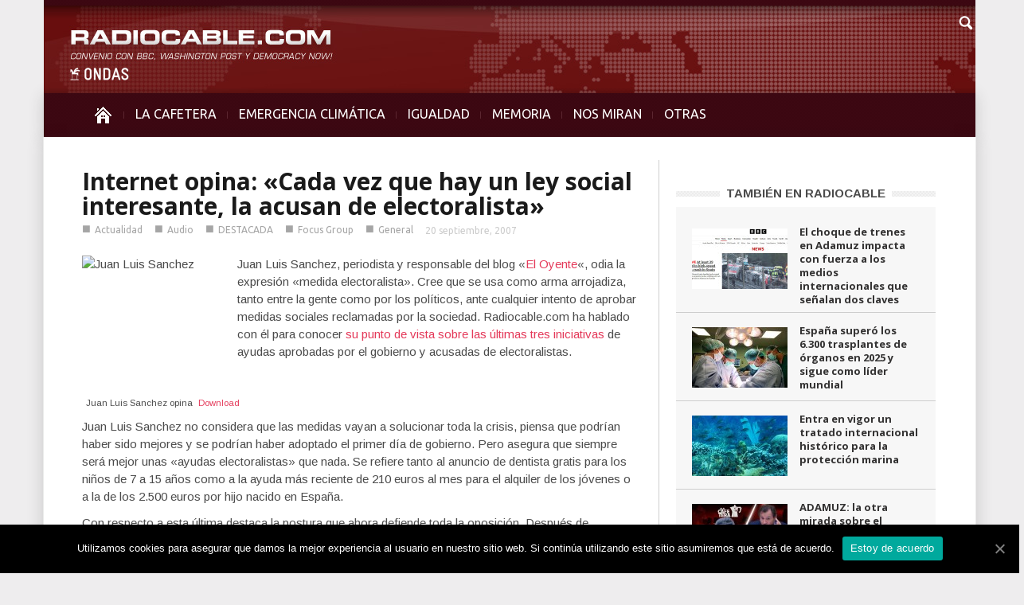

--- FILE ---
content_type: text/html; charset=UTF-8
request_url: https://www.radiocable.com/cada-vez-que-hay-un-ley-social-interesante-la-acusan-de-electoralista.html
body_size: 9265
content:
<!DOCTYPE html>
<!--[if lt IE 7]> <html class="no-js ie6 oldie" lang="en"> <![endif]-->
<!--[if IE 7]>    <html class="no-js ie7 oldie" lang="en"> <![endif]-->
<!--[if IE 8]>    <html class="no-js ie8 oldie" lang="en"> <![endif]-->
<!--[if IE 9]>    <html class="no-js ie9 oldie" lang="en"> <![endif]-->
<!--[if gt IE 8]><!--> <html class="no-js" lang="es-ES"> <!--<![endif]-->
<head>
    <title>Internet opina: «Cada vez que hay un ley social interesante, la acusan de electoralista» | Radiocable.com</title>
    <meta charset="UTF-8" />
    <meta http-equiv="Content-Type" content="text/html; charset=UTF-8">
    <meta name="viewport" content="width=device-width, initial-scale=1.0">
    <link rel="pingback" href="https://www.radiocable.com/xmlrpc.php" />


    
<!-- All in One SEO Pack 2.4.4.1 by Michael Torbert of Semper Fi Web Design[389,501] -->
<meta name="description"  content="Juan Luis Sanchez, del blog &quot;El Oyente&quot; critica que la expresion &quot;electoralista&quot; se use como arma arrojadiza, tanto entre la gente como por los políticos, ante cualquier intento de medidas sociales minimamente interesantes como las últimas ayudas aprobadas. Radiocable ha hablado con él." />

<meta property="og:title" content="Internet opina: «Cada vez que hay un ley social interesante, la acusan de electoralista» | Radiocable.com" />
<meta property="og:type" content="article" />
<meta property="og:url" content="https://www.radiocable.com/cada-vez-que-hay-un-ley-social-interesante-la-acusan-de-electoralista.html" />
<meta property="og:site_name" content="Radiocable.com - Radio por Internet - La Cafetera" />
<meta property="og:description" content="Juan Luis Sanchez, del blog &quot;El Oyente&quot; critica que la expresion &quot;electoralista&quot; se use como arma arrojadiza, tanto entre la gente como por los políticos, ante cualquier intento de medidas sociales minimamente interesantes como las últimas ayudas aprobadas. Radiocable ha hablado con él." />
<meta property="article:published_time" content="2007-09-20T14:44:02Z" />
<meta property="article:modified_time" content="2007-09-20T16:47:45Z" />
<meta name="twitter:card" content="summary" />
<meta name="twitter:title" content="Internet opina: «Cada vez que hay un ley social interesante, la acusan de electoralista» | Radiocable.com" />
<meta name="twitter:description" content="Juan Luis Sanchez, del blog &quot;El Oyente&quot; critica que la expresion &quot;electoralista&quot; se use como arma arrojadiza, tanto entre la gente como por los políticos, ante cualquier intento de medidas sociales minimamente interesantes como las últimas ayudas aprobadas. Radiocable ha hablado con él." />
<!-- /all in one seo pack -->
<link rel="alternate" type="application/rss+xml" title="Radiocable.com &raquo; Feed" href="https://www.radiocable.com/feed" />
<link rel="alternate" type="application/rss+xml" title="Radiocable.com &raquo; RSS de los comentarios" href="https://www.radiocable.com/comments/feed" />
<link rel="alternate" type="application/rss+xml" title="Radiocable.com &raquo; Internet opina: «Cada vez que hay un ley social interesante, la acusan de electoralista» RSS de los comentarios" href="https://www.radiocable.com/cada-vez-que-hay-un-ley-social-interesante-la-acusan-de-electoralista.html/feed" />
<link rel='stylesheet' id='google-font-rest-css'  href='https://fonts.googleapis.com/css?family=Open+Sans%3A300%2C400%2C600%2C700%7CArimo%3A400%2C700%2C400italic%2C700italic%7CUbuntu%3A300%2C400%2C500%2C700%2C300italic%2C400italic%2C500italic%2C700italic%7COswald%3A400%2C300%2C700&#038;ver=4.1.41' type='text/css' media='all' />
<link rel='stylesheet' id='js_composer_front-css'  href='https://www.radiocable.com/wp-content/themes/Radiocable-1-9/wpbakery/js_composer/assets/css/js_composer_front.css?ver=3.6.8' type='text/css' media='screen' />
<link rel='stylesheet' id='td-bootstrap-css'  href='https://www.radiocable.com/wp-content/themes/Radiocable-1-9/external/td-bootstrap.css?ver=1.9' type='text/css' media='all' />
<link rel='stylesheet' id='td-theme-css'  href='https://www.radiocable.com/wp-content/themes/Radiocable-1-9/style.css?ver=1.9' type='text/css' media='all' />
<link rel='stylesheet' id='cookie-notice-front-css'  href='https://www.radiocable.com/wp-content/plugins/cookie-notice/css/front.min.css?ver=4.1.41' type='text/css' media='all' />
<link rel='stylesheet' id='ditty-news-ticker-font-css'  href='https://www.radiocable.com/wp-content/plugins/ditty-news-ticker/assets/fontastic/styles.css?ver=2.0.14' type='text/css' media='all' />
<link rel='stylesheet' id='ditty-news-ticker-css'  href='https://www.radiocable.com/wp-content/plugins/ditty-news-ticker/assets/css/style.css?ver=2.0.14' type='text/css' media='all' />
<link rel='stylesheet' id='super-rss-reader-css-css'  href='https://www.radiocable.com/wp-content/plugins/super-rss-reader-iberia/public/srr-css.css?ver=4.1.41' type='text/css' media='all' />
<link rel='stylesheet' id='tab-shortcode-css'  href='https://www.radiocable.com/wp-content/plugins/tabs-shortcode/tab.min.css?ver=4.1.41' type='text/css' media='all' />
<link rel='stylesheet' id='podpress_frontend_styles-css'  href='https://www.radiocable.com/wp-content/plugins/podpress/style/podpress.css?ver=4.1.41' type='text/css' media='all' />
<script type="text/javascript">
//<![CDATA[
var podpressL10 = {
	openblogagain : 'back to:',
	theblog : 'the blog',
	close : 'close',
	playbutton : 'Play &gt;'
}
//]]>
</script>
<script type="text/javascript" src="https://www.radiocable.com/wp-content/plugins/podpress/players/1pixelout/1pixelout_audio-player.js"></script>
<script type="text/javascript">//<![CDATA[
	var podPressPlayerFile = "1pixelout_player.swf";
	var podPressPopupPlayerOpt = new Object();
	podPressPopupPlayerOpt["lefticon"] = "666666";
	podPressPopupPlayerOpt["leftbg"] = "EEEEEE";
	podPressPopupPlayerOpt["volslider"] = "666666";
	podPressPopupPlayerOpt["voltrack"] = "FFFFFF";
	podPressPopupPlayerOpt["text"] = "666666";
	podPressPopupPlayerOpt["tracker"] = "DDDDDD";
	podPressPopupPlayerOpt["slider"] = "666666";
	podPressPopupPlayerOpt["loader"] = "9FFFB8";
	podPressPopupPlayerOpt["track"] = "FFFFFF";
	podPressPopupPlayerOpt["border"] = "666666";
	podPressPopupPlayerOpt["bg"] = "F8F8F8";
	podPressPopupPlayerOpt["skip"] = "666666";
	podPressPopupPlayerOpt["righticon"] = "666666";
	podPressPopupPlayerOpt["righticonhover"] = "FFFFFF";
	podPressPopupPlayerOpt["rightbg"] = "CCCCCC";
	podPressPopupPlayerOpt["rightbghover"] = "999999";
	podPressPopupPlayerOpt["initialvolume"] = "70";
	podPressPopupPlayerOpt["buffer"] = "5";
	podPressPopupPlayerOpt["checkpolicy"] = "no";
	podPressPopupPlayerOpt["remaining"] = "no";
	podPressPopupPlayerOpt["animation"] = "yes";
	podpressAudioPlayer.setup("https://www.radiocable.com/wp-content/plugins/podpress/players/1pixelout/" + podPressPlayerFile, {lefticon:"666666", leftbg:"EEEEEE", volslider:"666666", voltrack:"FFFFFF", text:"666666", tracker:"DDDDDD", slider:"666666", loader:"9FFFB8", track:"FFFFFF", border:"666666", bg:"F8F8F8", skip:"666666", righticon:"666666", righticonhover:"FFFFFF", rightbg:"CCCCCC", rightbghover:"999999", initialvolume:"70", buffer:"5", checkpolicy:"no", remaining:"no", animation:"yes",  pagebg:"FFFFFF", transparentpagebg:"yes", encode: "no"} );
//]]></script>
<script type="text/javascript">//<![CDATA[
var podPressBlogURL = "https://www.radiocable.com/";
var podPressBackendURL = "https://www.radiocable.com/wp-content/plugins/podpress/";
var podPressDefaultPreviewImage = "https://www.radiocable.com/wp-content/plugins/podpress/images/vpreview_center.png";
var podPressMP3PlayerWrapper = false;
var podPress_cortado_signed = false;
var podPressOverwriteTitleandArtist = false;
var podPressHTML5 = false;
var podPressHTML5_showplayersdirectly = false;
var podPressText_PlayNow = "Play Now";
var podPressText_HidePlayer = "Hide Player";
//]]></script>
<script type='text/javascript' src='https://www.radiocable.com/wp-includes/js/jquery/jquery.js?ver=1.11.1'></script>
<script type='text/javascript' src='https://www.radiocable.com/wp-includes/js/jquery/jquery-migrate.min.js?ver=1.2.1'></script>
<script type='text/javascript' src='https://www.radiocable.com/wp-content/themes/Radiocable-1-9/js/site.js?ver=1'></script>
<script type='text/javascript' src='https://www.radiocable.com/wp-content/themes/Radiocable-1-9/js/external.js?ver=1'></script>
<script type='text/javascript'>
/* <![CDATA[ */
var cnArgs = {"ajaxUrl":"https:\/\/www.radiocable.com\/wp-admin\/admin-ajax.php","nonce":"ea8611146b","hideEffect":"fade","position":"bottom","onScroll":"0","onScrollOffset":"100","onClick":"0","cookieName":"cookie_notice_accepted","cookieTime":"2592000","cookieTimeRejected":"2592000","cookiePath":"\/","cookieDomain":"","redirection":"0","cache":"0","refuse":"0","revokeCookies":"0","revokeCookiesOpt":"automatic","secure":"1","coronabarActive":"0"};
/* ]]> */
</script>
<script type='text/javascript' src='https://www.radiocable.com/wp-content/plugins/cookie-notice/js/front.min.js?ver=1.3.2'></script>
<script type='text/javascript' src='https://www.radiocable.com/wp-content/plugins/super-rss-reader-iberia/public/srr-js.js?ver=4.1.41'></script>
<script type='text/javascript' src='https://www.radiocable.com/wp-content/plugins/super-rss-reader/public/js/jquery.easy-ticker.min.js?ver=2.5'></script>
<script type='text/javascript' src='https://www.radiocable.com/wp-content/plugins/podpress/js/podpress.js?ver=4.1.41'></script>
<link rel="EditURI" type="application/rsd+xml" title="RSD" href="https://www.radiocable.com/xmlrpc.php?rsd" />
<link rel="wlwmanifest" type="application/wlwmanifest+xml" href="https://www.radiocable.com/wp-includes/wlwmanifest.xml" /> 
<meta name="generator" content="WordPress 4.1.41" />
<link rel='canonical' href='https://www.radiocable.com/cada-vez-que-hay-un-ley-social-interesante-la-acusan-de-electoralista.html' />
<link rel='shortlink' href='https://www.radiocable.com/?p=1645' />
<style></style>                    <style type="text/css">
            @media screen {
              .printfriendly {
                position: relative;
              	z-index: 1000;
                margin: 0px 0px 0px 0px;
              }
              .printfriendly a, .printfriendly a:link, .printfriendly a:visited, .printfriendly a:hover, .printfriendly a:active {
                font-weight: 600;
                cursor: pointer;
                text-decoration: none;
                border: none;
                -webkit-box-shadow: none;
                -moz-box-shadow: none;
                box-shadow: none;
                outline:none;
                font-size: 10px;
                color: #919191;
              }
              .printfriendly.pf-alignleft {float: left}.printfriendly.pf-alignright {float: right}.printfriendly.pf-aligncenter {display: flex;align-items: center;justify-content: center;}
            }

            @media print {
              .printfriendly {display: none}
            }
          </style>
                  <script>var td_ajax_url="https://www.radiocable.com/wp-admin/admin-ajax.php";</script>
<!-- Style rendered by theme -->

<style>
    .td-custom-background {
        background-color: #eeedee;
    }

    
	.td-header-line, .td-menu-wrap, .td-triangle-left-wrap, .td-triangle-right-wrap, .td-rating-bar-wrap div, .sf-menu ul a:hover, .sf-menu ul .sfHover > a, .sf-menu ul .current-menu-ancestor > a, .sf-menu ul .current-menu-item > a, .td-footer-line, .ui-tabs-nav .ui-tabs-active a, .td-menu-style-2-line, .td-menu-style-2 {
		background-color: #3d0812;
    }
	
	.td-footer-line {
		border-color: #3d0812;
    }
	
	body .ui-tabs-nav .ui-tabs-active a {
	    background-color: #3d0812 !important;
    }




    
	.td-menu-wrap, .td-triangle-left-wrap, .td-triangle-right-wrap,  .td-menu-style-2-line {
        border-bottom: 3px solid #3d0812;
    }



    
	.sf-menu > li:before {
        background-color: #5b2630;
    }

    
    .td-triangle-left {
      border-color: transparent #150000 transparent transparent;
    }

    .td-triangle-right {
        border-color: #150000 transparent transparent transparent;
    }
	
	
	a {
		color: #3d0812;
    }
    .cur-sub-cat {
      color:#3d0812 !important;
    }

	
	
	a:hover {
		color: #7f1515;
    }
</style>


<!-- Vipers Video Quicktags v6.6.0 | https://www.viper007bond.com/wordpress-plugins/vipers-video-quicktags/ -->
<style type="text/css">
.vvqbox { display: block; max-width: 100%; visibility: visible !important; margin: 10px auto; } .vvqbox img { max-width: 100%; height: 100%; } .vvqbox object { max-width: 100%; } 
</style>
<script type="text/javascript">
// <![CDATA[
	var vvqflashvars = {};
	var vvqparams = { wmode: "opaque", allowfullscreen: "true", allowscriptaccess: "always" };
	var vvqattributes = {};
	var vvqexpressinstall = "https://www.radiocable.com/wp-content/plugins/vipers-video-quicktags/resources/expressinstall.swf";
// ]]>
</script>
<style type="text/css" id="custom-background-css">
body.custom-background { background-color: #eeedee; }
</style>

</head>

<body class="single single-post postid-1645 single-format-standard cookies-not-set cada-vez-que-hay-un-ley-social-interesante-la-acusan-de-electoralista td-custom-background wpb-js-composer js-comp-ver-3.6.8 vc_responsive">

        <!-- top line -->
        <div class="container td-header-line">
            <div class="row">
                <div class="span12"></div>
            </div>
        </div>
    
<!-- logo and ad -->
<div class="container header-wrap td-header-wrap-4">
    <div class="row">
        <div class="span12">
            <div class="textwidget widget-text"><a href="https://www.radiocable.com/"><div class="logo"></div></a></div>        </div>
    </div>
</div><!-- menu -->
<div class="td-menu-placeholder">
    <div class="container td-menu-wrap">
        <div class="td-triangle-left-wrap">
            <div class="td-triangle-left"></div>
        </div>

        <div class="td-triangle-right-wrap">
            <div class="td-triangle-right"></div>
        </div>
        <div class="row-fluid">
            <div class="span11" id="td-top-menu">
                <div class="menu-menucabecera-secciones-container"><ul id="menu-menucabecera-secciones" class="sf-menu"><li id="menu-item-11252" class="menu-item menu-item-type-custom menu-item-object-custom menu-item-home menu-item-first menu-item-11252"><a href="https://www.radiocable.com/"><span class="menu_icon td-sp td-sp-ico-home"></span><span class="menu_hidden">INICIO</span></a></li>
<li id="menu-item-14310" class="menu-item menu-item-type-taxonomy menu-item-object-category menu-item-14310"><a href="https://www.radiocable.com/secciones/lacafetera">LA CAFETERA</a></li>
<li id="menu-item-54194" class="menu-item menu-item-type-taxonomy menu-item-object-category menu-item-54194"><a href="https://www.radiocable.com/secciones/ecologia">EMERGENCIA CLIMÁTICA</a></li>
<li id="menu-item-54195" class="menu-item menu-item-type-taxonomy menu-item-object-category menu-item-54195"><a href="https://www.radiocable.com/secciones/igualdad">IGUALDAD</a></li>
<li id="menu-item-51488" class="menu-item menu-item-type-taxonomy menu-item-object-category menu-item-51488"><a href="https://www.radiocable.com/secciones/memoria">MEMORIA</a></li>
<li id="menu-item-11256" class="menu-item menu-item-type-taxonomy menu-item-object-category menu-item-11256"><a href="https://www.radiocable.com/secciones/global">NOS MIRAN</a></li>
<li id="menu-item-11258" class="menu-item menu-item-type-custom menu-item-object-custom menu-item-has-children menu-item-11258"><a href="#">OTRAS<div class="sub_menu_arrow"></div></a>
<ul class="sub-menu">
	<li id="menu-item-11264" class="menu-item menu-item-type-taxonomy menu-item-object-category menu-item-11264"><a href="https://www.radiocable.com/secciones/solidaridad">SOLIDARIDAD</a></li>
	<li id="menu-item-11255" class="menu-item menu-item-type-taxonomy menu-item-object-category menu-item-11255"><a href="https://www.radiocable.com/secciones/corresponsales">CORRESPONSALES</a></li>
	<li id="menu-item-51487" class="menu-item menu-item-type-taxonomy menu-item-object-category menu-item-51487"><a href="https://www.radiocable.com/secciones/ciencia">CIENCIA</a></li>
	<li id="menu-item-54197" class="menu-item menu-item-type-taxonomy menu-item-object-category current-post-ancestor current-menu-parent current-post-parent menu-item-54197"><a href="https://www.radiocable.com/secciones/actualidad">ACTUALIDAD</a></li>
	<li id="menu-item-11259" class="menu-item menu-item-type-taxonomy menu-item-object-category current-post-ancestor current-menu-parent current-post-parent menu-item-11259"><a href="https://www.radiocable.com/secciones/focus-group">FOCUS GROUP</a></li>
	<li id="menu-item-11260" class="menu-item menu-item-type-taxonomy menu-item-object-category menu-item-11260"><a href="https://www.radiocable.com/secciones/tecnologia">TECNOLOGIA</a></li>
	<li id="menu-item-51490" class="menu-item menu-item-type-taxonomy menu-item-object-category menu-item-51490"><a href="https://www.radiocable.com/secciones/periodismo">PERIODISMO</a></li>
	<li id="menu-item-11254" class="menu-item menu-item-type-taxonomy menu-item-object-category menu-item-11254"><a href="https://www.radiocable.com/secciones/blog">BLOG</a></li>
</ul>
</li>
</ul></div>            </div>
            <div class="span1" id="td-top-search">
                <!-- Search -->
                <div class="header-search-wrap">
                    <div class="dropdown header-search">
                        <a id="search-button" href="#" role="button" class="dropdown-toggle needsclick" data-toggle="dropdown"><span class="td-sp td-sp-ico-search"></span></a>
                        <div class="dropdown-menu" aria-labelledby="search-button">
                            <form role="search" method="get" id="searchform" action="https://www.radiocable.com/">
                                <input name="s" class="span2" id="td-header-search" size="16" type="text" placeholder="Buscar..."/>
                            </form>
                        </div>
                    </div>
                </div>
            </div>
        </div> <!-- /.row-fluid -->
    </div> <!-- /.td-menu-wrap -->
</div> <!-- /.td-menu-placeholder -->
<div class="container tick">
<div id="mtphr-dnt-22741" class="mtphr-dnt mtphr-dnt-22741 mtphr-dnt-default mtphr-dnt-scroll mtphr-dnt-scroll-left"><div class="mtphr-dnt-wrapper mtphr-dnt-clearfix"><div class="mtphr-dnt-tick-container"><div class="mtphr-dnt-tick-contents"></div></div></div></div></div>





        <div class="container td-page-wrap">
            <div class="row">
                <div class="span12">
                    <div class="td-grid-wrap">
                        <div class="container-fluid">
                            <div class="row-fluid ">
                    <div class="span8 column_container">
                
        <!-- .post -->

		<article id="post-1645" class="post-1645 post type-post status-publish format-standard hentry category-actualidad category-audio category-noticias-titulares category-focus-group category-general" itemscope itemtype="http://schema.org/Article">
            <header>


                <h1 itemprop="name" class="entry-title"><a itemprop="url" href="https://www.radiocable.com/cada-vez-que-hay-un-ley-social-interesante-la-acusan-de-electoralista.html" rel="bookmark" title="Internet opina: «Cada vez que hay un ley social interesante, la acusan de electoralista»">Internet opina: «Cada vez que hay un ley social interesante, la acusan de electoralista»</a></h1>                <div class="td-post-meta">
                    <ul class="td-category"><li class="entry-category"><span >■</span><a href="https://www.radiocable.com/secciones/actualidad">Actualidad</a></li><li class="entry-category"><span  style="color:#;">■</span><a href="https://www.radiocable.com/secciones/audio">Audio</a></li><li class="entry-category"><span  style="color:#;">■</span><a href="https://www.radiocable.com/secciones/noticias-titulares">DESTACADA</a></li><li class="entry-category"><span  style="color:#;">■</span><a href="https://www.radiocable.com/secciones/focus-group">Focus Group</a></li><li class="entry-category"><span >■</span><a href="https://www.radiocable.com/secciones/general">General</a></li></ul><div class="td-clear-author"></div><div class="entry-author-date author"><time  itemprop="dateCreated" class="entry-date updated" datetime="2007-09-20T14:44:02+00:00" >20 septiembre, 2007</time></div><meta itemprop="interactionCount" content="UserComments:0"/><meta itemprop="dateCreated" content="20 septiembre, 2007"/>                </div>
            </header>
            <div class="pf-content"><p><img align="left" width="195" src="https://images.weserv.nl/?url=https://images.weserv.nl/?url=http://www.xpress.es/radiocable/fotos/juanlu-sanchez1.jpg" alt="Juan Luis Sanchez" height="145" style="width: 195px; height: 145px" title="Juan Luis Sanchez" />Juan Luis Sanchez, periodista y responsable del blog «<a target="_blank" href="https://juanlu.eltridente.org">El Oyente</a>«, odia la expresión «medida electoralista». Cree que se usa como arma arrojadiza, tanto entre la gente como por los políticos, ante cualquier intento de aprobar medidas sociales reclamadas por la sociedad. Radiocable.com ha hablado con él para conocer <a target="_blank" href="https://juanlu.eltridente.org/archivos/2007/09/18/medidas-electoralistas/">su punto de vista sobre las últimas tres iniciativas</a> de ayudas aprobadas por el gobierno y acusadas de electoralistas.</p>
<div class="podPress_content podPress_content_audio_mp3">
<div class="podpress_playerspace podpress_playerspace_audio_mp3 podpress_mp3player" style="display:block;" ><div id="podPressPlayerSpace_1"><!-- podPress --></div></div>
<div class="podPress_downloadlinks podPress_downloadlinks_audio_mp3"> <span class="podpress_mediafile_title podpress_mediafile_title_audio_mp3">Juan Luis Sanchez opina</span> <span id="podPressPlayerSpace_1_PlayLink" style="display:none">Play Now</span><input type="hidden" id="podPressPlayerSpace_1_OrigURL" value="https://images.weserv.nl/?url=https://images.weserv.nl/?url=http://www.xpress.es/radiocable/juanlu-sanchez-electoralismo.mp3" /><a href="https://images.weserv.nl/?url=https://images.weserv.nl/?url=http://www.xpress.es/radiocable/juanlu-sanchez-electoralismo.mp3" target="new" class="podpress_downloadlink podpress_downloadlink_audio_mp3">Download</a></div></div>
<script type="text/javascript">podPressShowHidePlayer('1', 'https://images.weserv.nl/?url=https://images.weserv.nl/?url=http://www.xpress.es/radiocable/juanlu-sanchez-electoralismo.mp3', 290, 24, 'false', 'https://www.radiocable.com/wp-content/plugins/podpress/images/vpreview_center.png', 'Juan Luis Sanchez opina', 'Fernando Berlín - radiocable.com');</script>
<p>Juan Luis Sanchez no considera que las medidas vayan a solucionar toda la crisis, piensa que podrían haber sido mejores y se podrían haber adoptado el primer día de gobierno. Pero asegura que siempre será mejor unas «ayudas electoralistas» que nada. Se refiere tanto al anuncio de dentista gratis para los niños de 7 a 15 años como a la ayuda más reciente de 210 euros al mes para el alquiler de los jóvenes o a la de los 2.500 euros por hijo nacido en España.</p>
<p>Con respecto a esta última destaca la postura que ahora defiende toda la oposición. Después de <a target="_blank" href="https://www.europapress.es/noticiasocial.aspx?cod=20070713160826&amp;ch=313">despacharse</a> a gusto contra esta ayuda cuando fue anunciada por Zapatero en el Debate del Estado de la Nación, ahora casi t<a target="_blank" href="https://www.elpais.com/articulo/espana/oposicion/exige/Gobierno/amplie/ayudas/recien/nacido/cubra/todo/2007/elpepuesp/20070920elpepinac_2/Tes">odos los grupos exigen al gobierno que amplie el plazo</a>. Quieren que la ayuda de 2.500 euros no se limite a los niños nacidos a partir de julio, sino que incluya a todos los de 2007.</p>
<p>Juan Luis Sanchez critica lo fácil que resulta lamentarse de que todo va mal, no hacer nada para intentar cambiar las cosas y luego cuando los políticos aprueban una ley social minimamente interesante, despreciarla sin más por electoralista. Tambien también opina que «el objetivo de los partidos políticos es precisamente hacer cosas para tenernos contentos y que les votemos. Asi que cuando hacen algo que nos beneficia, decir que es electoralista me parece ingenuo». Y el blogger destaca que en estos casos no se trata de promesas electorales, sino de leyes llevadas al Parlamento.</p>
<div class="printfriendly pf-alignright"><a href="#" rel="nofollow" onclick="window.print(); return false;" title="Printer Friendly, PDF & Email"><img style="border:none;-webkit-box-shadow:none; -moz-box-shadow: none; box-shadow:none; padding:0; margin:0" src="https://cdn.printfriendly.com/buttons/printfriendly-pdf-email-button-md.png" alt="Print Friendly, PDF & Email" /></a></div></div>            <footer class="clearfix">
                <div class="clearfix"></div><div class="wpb_row row-fluid next-prev"><div class="span6 prev-post"><div><img width="5" class="td_retina" src="https://www.radiocable.com/wp-content/themes/Radiocable-1-9/images/icons/similar-left.png" alt=""/>Artículo previo</div><a href="https://www.radiocable.com/repsol-se-comunicaria-por-megafono-con-indigenas875.html">Repsol se comunicaría "por megáfono" con los indígenas</a></div><div class="span6 next-post"><div>Siguiente artículo<img width="5" class="td_retina" src="https://www.radiocable.com/wp-content/themes/Radiocable-1-9/images/icons/similar-right.png" alt=""/></div><a href="https://www.radiocable.com/sorpresa-positiva-en-todo-el-mundo-por-el-plan-de-vivienda.html">Sorpresa positiva en todo el mundo por el plan de vivienda</a></div></div>            </footer>
        </article> <!-- /.post -->
                            <div class="comments" id="comments">
                                                                                		                                            </div> <!-- /.content -->
                    
     
            </div>
			<div class="span4 linea-izq column_container">
                <aside class="widget widget_text enhanced-text-widget"><div class="textwidget widget-text"></div></aside><script>var block_696efab19d196 = new td_block();
block_696efab19d196.id = "696efab19d196";
block_696efab19d196.atts = '{"category_id":"5","category_ids":"5","tag_slug":"","limit":"5","sort":"","custom_title":"TAMBI\u00c9N EN RADIOCABLE","custom_url":"","hide_title":"","show_child_cat":"","sub_cat_ajax":"","ajax_pagination":"","widget_logic":"!is_category('lacafetera')"}';
block_696efab19d196.td_cur_cat = "5";
block_696efab19d196.td_column_number = "1";
block_696efab19d196.block_type = "5";
block_696efab19d196.post_count = "5";
block_696efab19d196.found_posts = "15403";
block_696efab19d196.max_num_pages = "3081";
td_blocks.push(block_696efab19d196);
</script><div class="td_block_wrap td_block5"><h4 class="block-title"><a href="https://www.radiocable.com/secciones/actualidad">TAMBIÉN EN RADIOCABLE</a></h4><div id=696efab19d196 class="td_block_inner"><div class="td_mod4 td_mod_wrap" itemscope itemtype="http://schema.org/Article"><div class="thumb-wrap"><a  href="https://www.radiocable.com/nm-accidente-ferroviario-adamuz-dos-claves438.html" rel="bookmark" title="El choque de trenes en Adamuz impacta con fuerza a los medios internacionales que señalan dos claves"><img width="120" height="76" itemprop="image" class="entry-thumb" src="https://www.radiocable.com/imagenes/accidente-tren-adamuz-bbc-120x76.jpg" alt="" title="El choque de trenes en Adamuz impacta con fuerza a los medios internacionales que señalan dos claves"/></a></div><div class="item-details"><h3 itemprop="name" class="entry-title"><a itemprop="url" href="https://www.radiocable.com/nm-accidente-ferroviario-adamuz-dos-claves438.html" rel="bookmark" title="El choque de trenes en Adamuz impacta con fuerza a los medios internacionales que señalan dos claves">El choque de trenes en Adamuz impacta con fuerza a los medios internacionales que señalan dos claves</a></h3><div class="entry-author-date author"><time  itemprop="dateCreated" class="entry-date updated" datetime="2026-01-19T16:29:11+00:00" >19 enero, 2026</time></div><meta itemprop="interactionCount" content="UserComments:0"/><meta itemprop="dateCreated" content="19 enero, 2026"/><div class="entry-category"></div></div></div><div class="td_mod4 td_mod_wrap" itemscope itemtype="http://schema.org/Article"><div class="thumb-wrap"><a  href="https://www.radiocable.com/esp-supero-6-300-trasplantes-organos-2025-lider-mundial.html" rel="bookmark" title="España superó los 6.300 trasplantes de órganos en 2025 y sigue como líder mundial"><img width="120" height="76" itemprop="image" class="entry-thumb" src="https://www.radiocable.com/imagenes/cirugia-quirofano-120x76.jpg" alt="" title="España superó los 6.300 trasplantes de órganos en 2025 y sigue como líder mundial"/></a></div><div class="item-details"><h3 itemprop="name" class="entry-title"><a itemprop="url" href="https://www.radiocable.com/esp-supero-6-300-trasplantes-organos-2025-lider-mundial.html" rel="bookmark" title="España superó los 6.300 trasplantes de órganos en 2025 y sigue como líder mundial">España superó los 6.300 trasplantes de órganos en 2025 y sigue como líder mundial</a></h3><div class="entry-author-date author"><time  itemprop="dateCreated" class="entry-date updated" datetime="2026-01-19T12:41:34+00:00" >19 enero, 2026</time></div><meta itemprop="interactionCount" content="UserComments:0"/><meta itemprop="dateCreated" content="19 enero, 2026"/><div class="entry-category"></div></div></div><div class="td_mod4 td_mod_wrap" itemscope itemtype="http://schema.org/Article"><div class="thumb-wrap"><a  href="https://www.radiocable.com/vigor-tratado-internacional-historico-proteccion-marina171.html" rel="bookmark" title="Entra en vigor un tratado internacional histórico para la protección marina"><img width="120" height="76" itemprop="image" class="entry-thumb" src="https://www.radiocable.com/imagenes/arrecifes-coral-ONU--120x76.jpg" alt="" title="Entra en vigor un tratado internacional histórico para la protección marina"/></a></div><div class="item-details"><h3 itemprop="name" class="entry-title"><a itemprop="url" href="https://www.radiocable.com/vigor-tratado-internacional-historico-proteccion-marina171.html" rel="bookmark" title="Entra en vigor un tratado internacional histórico para la protección marina">Entra en vigor un tratado internacional histórico para la protección marina</a></h3><div class="entry-author-date author"><time  itemprop="dateCreated" class="entry-date updated" datetime="2026-01-19T11:36:57+00:00" >19 enero, 2026</time></div><meta itemprop="interactionCount" content="UserComments:0"/><meta itemprop="dateCreated" content="19 enero, 2026"/><div class="entry-category"></div></div></div><div class="td_mod4 td_mod_wrap" itemscope itemtype="http://schema.org/Article"><div class="thumb-wrap"><a  href="https://www.radiocable.com/grave-accidente-ferroviario-en-espana-deja-decenas-de-fallecidos-en-adamuz-cordoba.html" rel="bookmark" title="ADAMUZ: la otra mirada sobre el accidente de tren"><img width="120" height="76" itemprop="image" class="entry-thumb" src="https://www.radiocable.com/imagenes/accidente-tren-adamuz-extrano-120x76.jpg" alt="" title="ADAMUZ: la otra mirada sobre el accidente de tren"/></a></div><div class="item-details"><h3 itemprop="name" class="entry-title"><a itemprop="url" href="https://www.radiocable.com/grave-accidente-ferroviario-en-espana-deja-decenas-de-fallecidos-en-adamuz-cordoba.html" rel="bookmark" title="ADAMUZ: la otra mirada sobre el accidente de tren">ADAMUZ: la otra mirada sobre el accidente de tren</a></h3><div class="entry-author-date author"><time  itemprop="dateCreated" class="entry-date updated" datetime="2026-01-19T11:30:53+00:00" >19 enero, 2026</time></div><meta itemprop="interactionCount" content="UserComments:0"/><meta itemprop="dateCreated" content="19 enero, 2026"/><div class="entry-category"></div></div></div><div class="td_mod4 td_mod_wrap" itemscope itemtype="http://schema.org/Article"><div class="thumb-wrap"><a  href="https://www.radiocable.com/mapa-relieve-oculto-bajo-hielo-antartida835.html" rel="bookmark" title="Un nuevo mapa revela el relieve oculto bajo el hielo de la Antártida con un detalle sin precedentes"><img width="120" height="76" itemprop="image" class="entry-thumb" src="https://www.radiocable.com/imagenes/antartida-iceberg-mar-120x76.jpg" alt="" title="Un nuevo mapa revela el relieve oculto bajo el hielo de la Antártida con un detalle sin precedentes"/></a></div><div class="item-details"><h3 itemprop="name" class="entry-title"><a itemprop="url" href="https://www.radiocable.com/mapa-relieve-oculto-bajo-hielo-antartida835.html" rel="bookmark" title="Un nuevo mapa revela el relieve oculto bajo el hielo de la Antártida con un detalle sin precedentes">Un nuevo mapa revela el relieve oculto bajo el hielo de la Antártida con un detalle sin precedentes</a></h3><div class="entry-author-date author"><time  itemprop="dateCreated" class="entry-date updated" datetime="2026-01-17T13:05:51+00:00" >17 enero, 2026</time></div><meta itemprop="interactionCount" content="UserComments:0"/><meta itemprop="dateCreated" content="17 enero, 2026"/><div class="entry-category"></div></div></div></div></div> <!-- ./block1 --><aside class="widget widget_text enhanced-text-widget"><div class="textwidget widget-text"> </div></aside>                            
                   
            </div>
        
                             </div>
                        </div>
                    </div>
                </div>
            </div>
        </div>
        <!-- footer line -->
<div class="container td-footer-line">
    <div class="row">
        <div class="span12"></div>
    </div>
</div>



                <div class="container td-footer-wrap">
                    <div class="row">
                        <div class="span12">
                            <div class="td-grid-wrap">
                                <div class="container-fluid">
                                    <div class="wpb_row row-fluid ">
                                        <div class="span4 wpb_column column_container">
                                            <aside class="widget widget_text enhanced-text-widget"><div class="textwidget widget-text"><div style="margin-top:-30px;">
<div id="fb-root"></div>
<script async defer crossorigin="anonymous" src="https://connect.facebook.net/es_LA/sdk.js#xfbml=1&version=v10.0" nonce="r6XDdCi2"></script>

<div class="fb-like" data-href="https://facebook.com/radiocable" data-width="" data-layout="button_count" data-action="like" data-size="small" data-share="true"></div>
</div></div></aside>                                        </div>

                                        <div class="span4 wpb_column column_container">
                                            <aside class="widget widget_nav_menu"><div class="menu-footer-links-container"><ul id="menu-footer-links" class="menu"><li id="menu-item-90417" class="menu-item menu-item-type-custom menu-item-object-custom menu-item-first menu-item-90417"><a target="_blank" href="https://www.youtube.com/radiocable">YOUTUBE &#8211; NUESTROS VÍDEOS</a></li>
<li id="menu-item-90418" class="menu-item menu-item-type-custom menu-item-object-custom menu-item-90418"><a target="_blank" href="https://open.spotify.com/show/29GbLTwqBtRZHbWSYuHxdP">SPOTIFY &#8211; PODCAST LA CAFETERA</a></li>
<li id="menu-item-90419" class="menu-item menu-item-type-custom menu-item-object-custom menu-item-90419"><a target="_blank" href="https://www.twitch.tv/radiocable">EN TWITCH</a></li>
<li id="menu-item-90420" class="menu-item menu-item-type-custom menu-item-object-custom menu-item-90420"><a target="_blank" href="https://x.com/radiocable">EN TWITTER</a></li>
<li id="menu-item-90421" class="menu-item menu-item-type-custom menu-item-object-custom menu-item-90421"><a target="_blank" href="https://bsky.app/profile/radiocable.bsky.social">EN BLUESKY</a></li>
</ul></div></aside>                                        </div>
                                        <div class="span4 wpb_column column_container">
                                                                                    </div>
                                    </div>
                                </div>
                            </div>
                        </div>
                    </div>
                </div>
            

<div class="container td-sub-footer-wrap">
    <div class="row">
        <div class="span12">
            <div class="td-grid-wrap">
                <div class="container-fluid">
                    <div class="row-fluid ">
                        <div class="span4 td-sub-footer-copy">
                            &copy; Radiocable en Internet S.L.                        </div>
                        <div class="span8 td-sub-footer-menu">

                            <div class="menu-footer-contrato-de-servicios-y-politica-container"><ul id="menu-footer-contrato-de-servicios-y-politica" class=""><li id="menu-item-11279" class="menu-item menu-item-type-post_type menu-item-object-page menu-item-first menu-item-11279"><a href="https://www.radiocable.com/contrato-de-servicios-y-politica-de-privacidad">CONTRATO DE SERVICIOS Y POLÍTICA DE PRIVACIDAD</a></li>
</ul></div>                        </div>
                    </div>
                </div>
            </div>
        </div>
    </div>
</div>
<script>
jQuery().ready(function() {
if (td_is_phone_screen === false && td_is_iPad === false) {jQuery('body').addClass('custom-background');
}});
var td_ajax_url="https://www.radiocable.com/wp-admin/admin-ajax.php";
var td_get_template_directory_uri="https://www.radiocable.com/wp-content/themes/Radiocable-1-9";
var tds_snap_menu="";
var tds_header_style="4";
</script>


    <!--
        Theme: Magazinly by tagDiv 2013
        Version: 1.9 (rara)
    -->

            <script type="text/javascript">
          var pfHeaderImgUrl = '/wp-content/themes/Radiocable-1-9/images/cab-rc-print.jpg';
          var pfHeaderTagline = '';
          var pfdisableClickToDel = '0';
          var pfImagesSize = 'full-size';
          var pfImageDisplayStyle = 'right';
          var pfEncodeImages = '0';
          var pfDisableEmail = '0';
          var pfDisablePDF = '0';
          var pfDisablePrint = '0';
          var pfCustomCSS = '';
          var pfPlatform = 'Wordpress';
        </script>
        <script async src='https://cdn.printfriendly.com/printfriendly.js'></script>
      <script type='text/javascript' src='https://www.radiocable.com/wp-includes/js/jquery/ui/core.min.js?ver=1.11.2'></script>
<script type='text/javascript' src='https://www.radiocable.com/wp-includes/js/jquery/ui/widget.min.js?ver=1.11.2'></script>
<script type='text/javascript' src='https://www.radiocable.com/wp-includes/js/jquery/ui/tabs.min.js?ver=1.11.2'></script>
<script type='text/javascript' src='https://www.radiocable.com/wp-content/themes/Radiocable-1-9/external/js_composer/js_composer_front.js?ver=1'></script>
<script type='text/javascript' src='https://www.radiocable.com/wp-includes/js/comment-reply.min.js?ver=4.1.41'></script>
<script type="text/javascript">
//<![CDATA[
var podpressL10 = {
	openblogagain : 'back to:',
	theblog : 'the blog',
	close : 'close',
	playbutton : 'Play &gt;'
}
//]]>
</script>
<script type="text/javascript" src="https://www.radiocable.com/wp-content/plugins/podpress/players/1pixelout/1pixelout_audio-player.js"></script>
<script type="text/javascript">//<![CDATA[
	var podPressPlayerFile = "1pixelout_player.swf";
	var podPressPopupPlayerOpt = new Object();
	podPressPopupPlayerOpt["lefticon"] = "666666";
	podPressPopupPlayerOpt["leftbg"] = "EEEEEE";
	podPressPopupPlayerOpt["volslider"] = "666666";
	podPressPopupPlayerOpt["voltrack"] = "FFFFFF";
	podPressPopupPlayerOpt["text"] = "666666";
	podPressPopupPlayerOpt["tracker"] = "DDDDDD";
	podPressPopupPlayerOpt["slider"] = "666666";
	podPressPopupPlayerOpt["loader"] = "9FFFB8";
	podPressPopupPlayerOpt["track"] = "FFFFFF";
	podPressPopupPlayerOpt["border"] = "666666";
	podPressPopupPlayerOpt["bg"] = "F8F8F8";
	podPressPopupPlayerOpt["skip"] = "666666";
	podPressPopupPlayerOpt["righticon"] = "666666";
	podPressPopupPlayerOpt["righticonhover"] = "FFFFFF";
	podPressPopupPlayerOpt["rightbg"] = "CCCCCC";
	podPressPopupPlayerOpt["rightbghover"] = "999999";
	podPressPopupPlayerOpt["initialvolume"] = "70";
	podPressPopupPlayerOpt["buffer"] = "5";
	podPressPopupPlayerOpt["checkpolicy"] = "no";
	podPressPopupPlayerOpt["remaining"] = "no";
	podPressPopupPlayerOpt["animation"] = "yes";
	podpressAudioPlayer.setup("https://www.radiocable.com/wp-content/plugins/podpress/players/1pixelout/" + podPressPlayerFile, {lefticon:"666666", leftbg:"EEEEEE", volslider:"666666", voltrack:"FFFFFF", text:"666666", tracker:"DDDDDD", slider:"666666", loader:"9FFFB8", track:"FFFFFF", border:"666666", bg:"F8F8F8", skip:"666666", righticon:"666666", righticonhover:"FFFFFF", rightbg:"CCCCCC", rightbghover:"999999", initialvolume:"70", buffer:"5", checkpolicy:"no", remaining:"no", animation:"yes",  pagebg:"FFFFFF", transparentpagebg:"yes", encode: "no"} );
//]]></script>
<script type="text/javascript">//<![CDATA[
var podPressBlogURL = "https://www.radiocable.com/";
var podPressBackendURL = "https://www.radiocable.com/wp-content/plugins/podpress/";
var podPressDefaultPreviewImage = "https://www.radiocable.com/wp-content/plugins/podpress/images/vpreview_center.png";
var podPressMP3PlayerWrapper = false;
var podPress_cortado_signed = false;
var podPressOverwriteTitleandArtist = false;
var podPressHTML5 = false;
var podPressHTML5_showplayersdirectly = false;
var podPressText_PlayNow = "Play Now";
var podPressText_HidePlayer = "Hide Player";
//]]></script>
<script type='text/javascript' src='https://www.radiocable.com/wp-content/plugins/ditty-news-ticker/assets/js/imagesloaded.pkgd.min.js?ver=2.0.14'></script>
<script type='text/javascript' src='https://www.radiocable.com/wp-content/plugins/ditty-news-ticker/assets/js/jquery.touchSwipe.min.js?ver=2.0.14'></script>
<script type='text/javascript' src='https://www.radiocable.com/wp-content/plugins/ditty-news-ticker/assets/js/jquery.easing.1.3.js?ver=2.0.14'></script>
<script type='text/javascript' src='https://www.radiocable.com/wp-content/plugins/ditty-news-ticker/assets/js/ditty-news-ticker.js?ver=2.0.14'></script>
		<script>
			jQuery( document ).ready( function($) {
							$( '#mtphr-dnt-22741' ).ditty_news_ticker({
					id : '22741',
					type : 'scroll',
					scroll_direction : 'left',
					scroll_speed : 10,
					scroll_pause : 1,
					scroll_spacing : 40,
					scroll_init : 0,
					rotate_type : 'fade',
					auto_rotate : 0,
					rotate_delay : 7,
					rotate_pause : 0,
					rotate_speed : 3,
					rotate_ease : 'linear',
					nav_reverse : 0,
					disable_touchswipe : 0,
					offset : 20,
					after_load : function( $ticker ) {
											},
					before_change : function( $ticker ) {
											},
					after_change : function( $ticker ) {
											}
				});
			 			});
		</script>
		
		<!-- Cookie Notice plugin v1.3.2 by Digital Factory https://dfactory.eu/ -->
		<div id="cookie-notice" role="banner" class="cookie-notice-hidden cookie-revoke-hidden cn-position-bottom" aria-label="Cookie Notice" style="background-color: rgba(0,0,0,1);"><div class="cookie-notice-container" style="color: #fff;"><span id="cn-notice-text" class="cn-text-container">Utilizamos cookies para asegurar que damos la mejor experiencia al usuario en nuestro sitio web. Si continúa utilizando este sitio asumiremos que está de acuerdo.</span><span id="cn-notice-buttons" class="cn-buttons-container"><a href="#" id="cn-accept-cookie" data-cookie-set="accept" class="cn-set-cookie cn-button bootstrap button" aria-label="Estoy de acuerdo">Estoy de acuerdo</a></span><a href="javascript:void(0);" id="cn-close-notice" data-cookie-set="accept" class="cn-close-icon" aria-label="Estoy de acuerdo"></a></div>
			
		</div>
		<!-- / Cookie Notice plugin --></body>
</html>